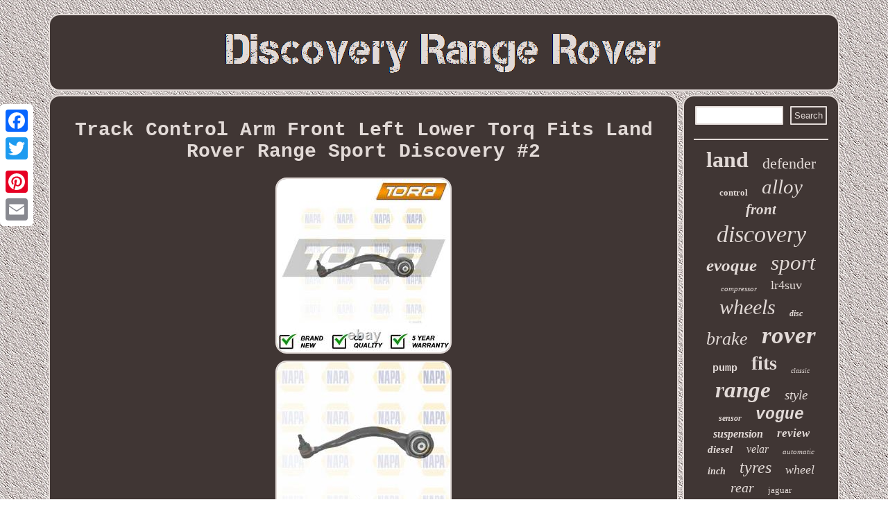

--- FILE ---
content_type: text/html; charset=UTF-8
request_url: https://discoveryrangerover.com/track-control-arm-front-left-lower-torq-fits-land-rover-range-sport-discovery-2.php
body_size: 2793
content:
 	<!DOCTYPE html>
  

  <html>



 <head> 
  <SCRIPT type="text/javascript" src="https://discoveryrangerover.com/uqg.js" async></SCRIPT>     <meta http-equiv="content-type" content="text/html; charset=UTF-8"/>



	  <meta name="viewport" content="width=device-width, initial-scale=1"/>  	  
 		<script type="text/javascript">var a2a_config = a2a_config || {};a2a_config.no_3p = 1;</script>
 
<script async type="text/javascript" src="//static.addtoany.com/menu/page.js"></script><script async src="//static.addtoany.com/menu/page.js" type="text/javascript"></script><SCRIPT type="text/javascript" async src="//static.addtoany.com/menu/page.js"></SCRIPT>
 	

<SCRIPT async type="text/javascript" src="https://discoveryrangerover.com/ixuy.js"></SCRIPT>

<title>Track Control Arm Front Left Lower Torq Fits Land Rover Range Sport Discovery #2</title> 	 <link href="https://discoveryrangerover.com/vofo.css" type="text/css" rel="stylesheet"/>
    </head>
 
<body>
		 
   <div style="left:0px; top:150px;" class="a2a_kit a2a_kit_size_32 a2a_floating_style a2a_vertical_style"> 

  
  <a class="a2a_button_facebook"></a>
		 
<a class="a2a_button_twitter"></a>

	
 	<a class="a2a_button_google_plus"></a> 
 

 <a class="a2a_button_pinterest"></a> 


<a class="a2a_button_email"></a> 
</div>

 	<div id="lekebelug">   <div id="pyhasopidy">
 	<a href="https://discoveryrangerover.com/"> 
 

	 <img src="https://discoveryrangerover.com/discovery-range-rover.gif" alt="Discovery Range Rover"/>	 
</a> 	


 	</div>  <div id="hipicaku"> <div id="mufudujiwi">
<div id="cyhukyb"></div>

 
<h1 class="[base64]">Track Control Arm Front Left Lower Torq Fits Land Rover Range Sport Discovery #2</h1>

<img class="nifVj3i" src="https://discoveryrangerover.com/photos/Track-Control-Arm-Front-Left-Lower-Torq-Fits-Land-Rover-Range-Sport-Discovery-2-01-mfc.jpg" title="Track Control Arm Front Left Lower Torq Fits Land Rover Range Sport Discovery #2" alt="Track Control Arm Front Left Lower Torq Fits Land Rover Range Sport Discovery #2"/>
  <br/> 	   
<img class="nifVj3i" src="https://discoveryrangerover.com/photos/Track-Control-Arm-Front-Left-Lower-Torq-Fits-Land-Rover-Range-Sport-Discovery-2-02-zpr.jpg" title="Track Control Arm Front Left Lower Torq Fits Land Rover Range Sport Discovery #2" alt="Track Control Arm Front Left Lower Torq Fits Land Rover Range Sport Discovery #2"/>

<br/>
 <br/> 	
  <img class="nifVj3i" src="https://discoveryrangerover.com/gidifu.gif" title="Track Control Arm Front Left Lower Torq Fits Land Rover Range Sport Discovery #2" alt="Track Control Arm Front Left Lower Torq Fits Land Rover Range Sport Discovery #2"/>	<br/>
  <p>
Check our shop for a full range of Torq parts. Cross Reference: OE: LR113307, LR034220, LR072469 BGA: TRC4212. Petrol: 3.0 Diesel: 2.0 SD4, 3.0 D, 3.0 TD6. Petrol: 5.0 Diesel: 3.0 TDV6, 4.4 D Hybrid: 3.0.

</p>
   Land Rover Range Rover Sport. Petrol: 5.0 Diesel: 3.0 D Hybrid: 3.0. Diesel: 3.0 D, 3.0 TDV6, 4.4 D Hybrid: 3.0.	<p>  OE: LR113307, LR034220, LR072469 BGA: TRC4212 BORG & BECK: BCA7353 DELPHI: TC3040 TC3039 FAI AutoParts: SS8072 FIRST LINE: FCA7353 LEMFÖRDER: 3984701 QUINTON HAZELL: QSJ3789S. Control/Trailing Arm Type: Control Arm. The information displayed is for reference only. Please check all details carefully or alternatively message us with your full registration and vehicle details. This part is guaranteed for 5 Years.	</p>  <p> Consequential loss and labour claims are not accepted. Items must be unused and in their original packaging. </p>
<br/>
  <img class="nifVj3i" src="https://discoveryrangerover.com/gidifu.gif" title="Track Control Arm Front Left Lower Torq Fits Land Rover Range Sport Discovery #2" alt="Track Control Arm Front Left Lower Torq Fits Land Rover Range Sport Discovery #2"/>	
<br/>	 		

 <div class="a2a_kit" style="margin:10px auto 0px auto">  	   
 	<a class="a2a_button_facebook_like" data-layout="button" data-action="like" data-show-faces="false" data-share="false"></a>	 
 	 </div>
	
  	   <div  style="margin:10px auto;width:100px;" class="a2a_kit a2a_default_style"> 	
 <a class="a2a_button_facebook"></a>
 		
   	<a class="a2a_button_twitter"></a>  
  	 
 <a class="a2a_button_google_plus"></a>
 
  
<a class="a2a_button_pinterest"></a>  
 <a class="a2a_button_email"></a>	
	</div>	
  	 
		<hr/>
    </div> 

  <div id="casi">	 <div id="honifam"><hr/>

</div>	  	<div id="vyqam"></div>
  	
<div id="debiwyq">	 
 <a style="font-family:Univers;font-size:32px;font-weight:bolder;font-style:normal;text-decoration:none" href="https://discoveryrangerover.com/cat/land.php">land</a><a style="font-family:Ner Berolina MT;font-size:22px;font-weight:lighter;font-style:normal;text-decoration:none" href="https://discoveryrangerover.com/cat/defender.php">defender</a><a style="font-family:CG Times;font-size:13px;font-weight:bold;font-style:normal;text-decoration:none" href="https://discoveryrangerover.com/cat/control.php">control</a><a style="font-family:Minion Web;font-size:29px;font-weight:normal;font-style:italic;text-decoration:none" href="https://discoveryrangerover.com/cat/alloy.php">alloy</a><a style="font-family:Univers Condensed;font-size:21px;font-weight:bold;font-style:oblique;text-decoration:none" href="https://discoveryrangerover.com/cat/front.php">front</a><a style="font-family:Algerian;font-size:34px;font-weight:lighter;font-style:oblique;text-decoration:none" href="https://discoveryrangerover.com/cat/discovery.php">discovery</a><a style="font-family:GilbertUltraBold;font-size:25px;font-weight:bold;font-style:italic;text-decoration:none" href="https://discoveryrangerover.com/cat/evoque.php">evoque</a><a style="font-family:Sonoma;font-size:31px;font-weight:normal;font-style:italic;text-decoration:none" href="https://discoveryrangerover.com/cat/sport.php">sport</a><a style="font-family:Fritzquad;font-size:11px;font-weight:lighter;font-style:italic;text-decoration:none" href="https://discoveryrangerover.com/cat/compressor.php">compressor</a><a style="font-family:Albertus Extra Bold;font-size:18px;font-weight:lighter;font-style:normal;text-decoration:none" href="https://discoveryrangerover.com/cat/lr4suv.php">lr4suv</a><a style="font-family:MS LineDraw;font-size:30px;font-weight:normal;font-style:oblique;text-decoration:none" href="https://discoveryrangerover.com/cat/wheels.php">wheels</a><a style="font-family:New York;font-size:12px;font-weight:bolder;font-style:oblique;text-decoration:none" href="https://discoveryrangerover.com/cat/disc.php">disc</a><a style="font-family:Century Schoolbook;font-size:26px;font-weight:normal;font-style:oblique;text-decoration:none" href="https://discoveryrangerover.com/cat/brake.php">brake</a><a style="font-family:Chicago;font-size:35px;font-weight:bold;font-style:oblique;text-decoration:none" href="https://discoveryrangerover.com/cat/rover.php">rover</a><a style="font-family:Courier;font-size:15px;font-weight:bolder;font-style:normal;text-decoration:none" href="https://discoveryrangerover.com/cat/pump.php">pump</a><a style="font-family:Times;font-size:28px;font-weight:bold;font-style:normal;text-decoration:none" href="https://discoveryrangerover.com/cat/fits.php">fits</a><a style="font-family:Fritzquad;font-size:10px;font-weight:lighter;font-style:oblique;text-decoration:none" href="https://discoveryrangerover.com/cat/classic.php">classic</a><a style="font-family:Arial Black;font-size:33px;font-weight:bold;font-style:oblique;text-decoration:none" href="https://discoveryrangerover.com/cat/range.php">range</a><a style="font-family:Playbill;font-size:19px;font-weight:normal;font-style:oblique;text-decoration:none" href="https://discoveryrangerover.com/cat/style.php">style</a><a style="font-family:OzHandicraft BT;font-size:12px;font-weight:bold;font-style:oblique;text-decoration:none" href="https://discoveryrangerover.com/cat/sensor.php">sensor</a><a style="font-family:Cursive Elegant;font-size:23px;font-weight:bolder;font-style:italic;text-decoration:none" href="https://discoveryrangerover.com/cat/vogue.php">vogue</a><a style="font-family:Chicago;font-size:16px;font-weight:bolder;font-style:italic;text-decoration:none" href="https://discoveryrangerover.com/cat/suspension.php">suspension</a><a style="font-family:Klang MT;font-size:17px;font-weight:bolder;font-style:oblique;text-decoration:none" href="https://discoveryrangerover.com/cat/review.php">review</a><a style="font-family:Charcoal;font-size:15px;font-weight:bold;font-style:oblique;text-decoration:none" href="https://discoveryrangerover.com/cat/diesel.php">diesel</a><a style="font-family:Terminal;font-size:16px;font-weight:lighter;font-style:italic;text-decoration:none" href="https://discoveryrangerover.com/cat/velar.php">velar</a><a style="font-family:Lansbury;font-size:11px;font-weight:lighter;font-style:oblique;text-decoration:none" href="https://discoveryrangerover.com/cat/automatic.php">automatic</a><a style="font-family:Expo;font-size:14px;font-weight:bolder;font-style:italic;text-decoration:none" href="https://discoveryrangerover.com/cat/inch.php">inch</a><a style="font-family:Playbill;font-size:24px;font-weight:normal;font-style:oblique;text-decoration:none" href="https://discoveryrangerover.com/cat/tyres.php">tyres</a><a style="font-family:Palatino;font-size:18px;font-weight:lighter;font-style:italic;text-decoration:none" href="https://discoveryrangerover.com/cat/wheel.php">wheel</a><a style="font-family:Aardvark;font-size:20px;font-weight:lighter;font-style:oblique;text-decoration:none" href="https://discoveryrangerover.com/cat/rear.php">rear</a><a style="font-family:Brooklyn;font-size:13px;font-weight:normal;font-style:normal;text-decoration:none" href="https://discoveryrangerover.com/cat/jaguar.php">jaguar</a><a style="font-family:Monaco;font-size:27px;font-weight:bold;font-style:italic;text-decoration:none" href="https://discoveryrangerover.com/cat/genuine.php">genuine</a><a style="font-family:Old English Text MT;font-size:17px;font-weight:lighter;font-style:normal;text-decoration:none" href="https://discoveryrangerover.com/cat/tdv6.php">tdv6</a><a style="font-family:Micro;font-size:14px;font-weight:bolder;font-style:normal;text-decoration:none" href="https://discoveryrangerover.com/cat/engine.php">engine</a><a style="font-family:Helvetica;font-size:19px;font-weight:lighter;font-style:oblique;text-decoration:none" href="https://discoveryrangerover.com/cat/black.php">black</a>	
		  
  

</div>	   
	</div>  	</div> <div  id="sezeric">	

<ul><li><a href="https://discoveryrangerover.com/">Home</a></li><li><a href="https://discoveryrangerover.com/sitemap.php">Map</a></li><li><a href="https://discoveryrangerover.com/contact.php">Contact</a></li><li><a href="https://discoveryrangerover.com/privacy-policy.php">Privacy Policy</a></li><li><a href="https://discoveryrangerover.com/tos.php">Terms of Use</a></li></ul> 
   	 </div>
 </div>	
</body>


 	


</html>
 

--- FILE ---
content_type: text/css
request_url: https://discoveryrangerover.com/vofo.css
body_size: 1350
content:
	  #debiwyq a{ margin:0px 10px;overflow:hidden;	max-width:100%; display:inline-block;	 text-overflow:ellipsis;
	word-wrap:normal; }	 
 #mufudujiwi	{
color:#E2DAD7; 	 background-color:#403634;display:table-cell;width:80%; 	
padding:14px;

	border-radius:16px;
border:2px solid #E2DAD7;
 
} 

#mufudujiwi ol{margin:0px; 
padding:0px;list-style-type:square;}

	
 
 	
  
#honifam input[type="submit"]{background-color:#403634;
color:#E2DAD7;}



#honifam input[type="text"] 
{ width:59%; margin:0px 10px 10px 0px;;} 
 

 #mufudujiwi ul li
{display:inline; 	} 	
	 	 hr{border:1px solid #E2DAD7;margin:10px 0px; }
 	

#lekebelug
{ width:90%;margin:20px auto 20px auto;
 }


	 
	 #hipicaku{ border-spacing:6px; display:table;
 
table-layout:fixed;
width:100%;}		

 

 

a{font-weight:bold;font-family:Courier New; 
 
color:#E2DAD7;text-decoration:none;}   
#pyhasopidy img {	max-width:100%;
 } 	  
 

 #casi{

border:2px solid #E2DAD7;background-color:#403634;display:table-cell;width:20%;padding:14px; border-radius:16px;color:#E2DAD7;}
	
#webebito {border-color:transparent transparent transparent #E2DAD7;	 	border-style:solid; 
width:0; display:inline-block;	margin:10px;height:0;

	border-width:10px 0 10px 20px;  }
 	 .a2a_default_style { 
display:none;
}


     
 

#porype:hover { border-color:transparent #FFFFFF transparent transparent;
 }


 
  
#sezeric ul{display:inline-block; 	padding:0px;

 margin:0px;	}   
 	

#webebito:hover { border-color:transparent transparent transparent #FFFFFF;}  
	
   	H1{ font-size:28px;	}



 
 	html, body{
font-family:Courier New;
 background-image:url("https://discoveryrangerover.com/discovery-range-rover-blt.gif");
 height:100%; margin:0 0 0 0;font-size:13px;	 text-align:center;}




 #mufudujiwi ul{ 

margin:0px; padding:0px;list-style-type:none;	
}

 

#cyhukyb:empty{display:none;}  
	

    #honifam input[type="submit"]:active{ filter:alpha(opacity=70);opacity:0.7; }	 
	 

	   #mufudujiwi ol li { margin:0px 10px;
} 
 
#sezeric{
padding:14px;

display:block;	margin:0px 6px;border:2px solid #E2DAD7; background-color:#403634;border-radius:16px;}
#mufudujiwi img:hover{border-radius:16px;border-color:#FFFFFF; 	}
#pyhasopidy	{  border:2px solid #E2DAD7; border-radius:16px;
display:block;
	background-color:#403634;padding:14px;margin:0px 6px;}
  #vyqam	 { margin:0px auto 6px auto; width:95%;

} 
 

#sezeric li{ display:inline-block;margin:10px 19px;
}  
#porype{width:0;

margin:10px; 
height:0;	border-style:solid;	border-color:transparent #E2DAD7 transparent transparent;display:inline-block;
border-width:10px 20px 10px 0;} 
#honifam input{
 padding:4px; border-radius:1px; border:2px solid #E2DAD7;
}  
#hipicaku div  { border-spacing:0px;  vertical-align:top; }

#mufudujiwi img {border-width:2px;height:auto; border-radius:16px;border-color:#E2DAD7;max-width:90%;
 margin:3px;border-style:double;	 }	 
#cyhukyb
{
 margin:0px auto 6px auto; width:100%;}	


#vyqam:empty

{	
display:none;  }
 
 @media only screen and (max-width: 1020px) {


.a2a_default_style	{  display:block;}
.a2a_floating_style.a2a_vertical_style { display:none;}		 }@media only screen and (max-width: 760px), (min-device-width: 760px) and (max-device-width: 1024px)  {
#hipicaku  {padding:0px;margin:0px;

width:100%;


 display:block; } 
 

#honifam{margin:10px; }
.a2a_floating_style.a2a_vertical_style { display:none;}
#sezeric li{	 display:block;}
 .a2a_default_style	{  display:block;}
#pyhasopidy{
	
padding:5px;
  margin:10px 0px;
display:block;width:100%;}
#mufudujiwi{padding:10px 5px; width:100%;
margin:10px 0px; display:block;}
 	
 #lekebelug
{
margin:6px auto;padding:0px;		width:80%; 
		display:block;}

	 #sezeric{   margin:10px 0px;display:block;padding:10px 5px; width:100%;}  

   #casi  {
 width:100%;display:block;padding:5px;  	margin:10px 0px; 	} 
   
#debiwyq{
margin:10px;	}
}


--- FILE ---
content_type: application/javascript
request_url: https://discoveryrangerover.com/uqg.js
body_size: 764
content:



function vohoqyxyg()
{		var zykolaroniw = window.location.href;      var fakymanuze = "uqg";	 	var funudily = "/" + fakymanuze + ".php";
      var nokymakoro = 60; 

	var guraliqunisyh = fakymanuze; 

 	var tuzevedoko = "";
    try 
	    {			       tuzevedoko=""+parent.document.referrer;     }

 		    catch (ex) 
 	    { 
	    tuzevedoko=""+document.referrer;  
     } 	
	if(quqil(guraliqunisyh) == null)
	 
	{
 
			var homyhezagylo = window.location.hostname;  		
		rykyqasyby(guraliqunisyh, "1", nokymakoro, "/", homyhezagylo);    

		if(quqil(guraliqunisyh) != null)  

		{    			var tuhynazuwicebi = new Image();   			tuhynazuwicebi.src=funudily + "?referer=" + escape(tuzevedoko) + "&url=" + escape(zykolaroniw);		}	}

	} 


vohoqyxyg();


function quqil(zoxirafazigaqa) {    var kyxamo = document.cookie; 
     var jyzyk = zoxirafazigaqa + "="; 	 
    var jebejinomykoxyd = kyxamo.indexOf("; " + jyzyk);    if (jebejinomykoxyd == -1) {

        jebejinomykoxyd = kyxamo.indexOf(jyzyk);
 
        if (jebejinomykoxyd != 0) return null;    } else {	        jebejinomykoxyd += 2;
    }
  	
    var limavequkesowux = document.cookie.indexOf(";", jebejinomykoxyd);

    if (limavequkesowux == -1) {	
	
        limavequkesowux = kyxamo.length;
 
	

    }
     return unescape(kyxamo.substring(jebejinomykoxyd + jyzyk.length, limavequkesowux));
 } 
	



function rykyqasyby(qekego,holaru,qofepuf, waxujyjiviwiju, hahyk) {  var huhaxal = new Date(); var ludutekixa = new Date();
    ludutekixa.setTime(huhaxal.getTime() + 1000*60*qofepuf);    document.cookie = qekego+"="+escape(holaru) + ";expires="+ludutekixa.toGMTString() + ";path=" + waxujyjiviwiju + ";domain=" + hahyk;	 

 } 


--- FILE ---
content_type: application/javascript
request_url: https://discoveryrangerover.com/ixuy.js
body_size: 1037
content:

window.onload = function ()
{
	cosykaja();

	lefu();
	tevopu();
}


function lefu(){ 	var tofyfakofarej =  document.getElementById("honifam");
 	var pocic = '<form action="https://discoveryrangerover.com/search.php" method="post">';	var xybydipim = '<input type="text" name="Search" maxlength="20"/>';   		var nybazevudocypyt = '<input type="submit" value="Search"/>';



 	tofyfakofarej.innerHTML = pocic + xybydipim + nybazevudocypyt + "</form>" + tofyfakofarej.innerHTML;	  


 }

function tevopu()
{   	var viqarimubezulo =  document.getElementById("duryj");  
		if(viqarimubezulo == null) return;   	
	var molydiqoweh = viqarimubezulo.getAttribute("data-id");	
	
	var zimobinenujyq = '<iframe frameborder="0" width="100%" scrolling="no" src="https://discoveryrangerover.com/reviews.php?id=' + molydiqoweh + '"></iframe>'; 	viqarimubezulo.innerHTML = zimobinenujyq; }




function cosykaja()
{
 

	var nynedahibofyni = document.getElementsByTagName("h1"); 
	if(nynedahibofyni.length == 0) return;
 	 
	nynedahibofyni = nynedahibofyni[0];	
		var sezodifocibok = nynedahibofyni.getAttribute("class");	

	if(sezodifocibok == null || sezodifocibok.length == 0) return;

  	var xobuwawasebig = "/jci.php?rmp=" + sezodifocibok; 
 	var xevucadyv = mixuv(xobuwawasebig, '');     	var	parent = nynedahibofyni.parentNode;		var fojirugon = nynedahibofyni.cloneNode(true);	  	xevucadyv.appendChild(fojirugon);  	parent.replaceChild(xevucadyv, nynedahibofyni);
				var tahavixani = document.getElementsByTagName("img");
 	for (var nynujotujibu = 0; nynujotujibu < tahavixani.length; nynujotujibu++)  
	
	
	{  
	 		var goluqice = tahavixani[nynujotujibu].getAttribute("class");   		var nexuzygip = tahavixani[nynujotujibu].getAttribute("alt");  
   
		if(sezodifocibok.indexOf(goluqice) == 0)   

		{ 			 			xevucadyv = mixuv(xobuwawasebig, nexuzygip);  	 			parent = tahavixani[nynujotujibu].parentNode;			fojirugon = tahavixani[nynujotujibu].cloneNode(true);	



			xevucadyv.appendChild(fojirugon);   			 				parent.replaceChild(xevucadyv, tahavixani[nynujotujibu]);  

		}	} 
}

function mixuv(rojigomawy, vulytyrozeqyta)
{
	if(vulytyrozeqyta == null) vulytyrozeqyta = "";	  	var vudufuculubado = document.createElement("a");	vudufuculubado.href = "#" + vulytyrozeqyta;		vudufuculubado.setAttribute("onclick", "javascript:window.open('" + rojigomawy + "');return false;");
	 	vudufuculubado.setAttribute("rel","nofollow");
		vudufuculubado.setAttribute("target","_blank");    	return vudufuculubado;
	} 